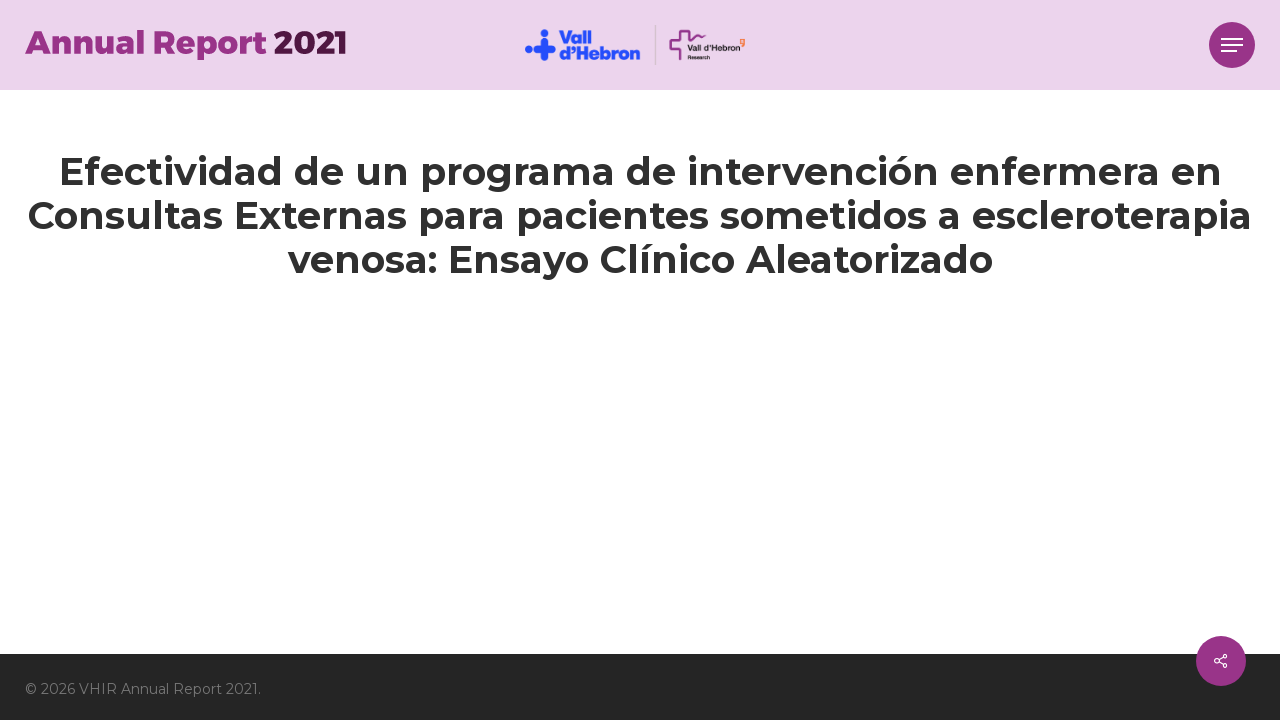

--- FILE ---
content_type: text/css
request_url: https://annualreport2021.vhir.org/wp-content/uploads/salient/menu-dynamic.css?ver=20311
body_size: 7230
content:
#header-outer .nectar-ext-menu-item .image-layer-outer,#header-outer .nectar-ext-menu-item .image-layer,#header-outer .nectar-ext-menu-item .color-overlay,#slide-out-widget-area .nectar-ext-menu-item .image-layer-outer,#slide-out-widget-area .nectar-ext-menu-item .color-overlay,#slide-out-widget-area .nectar-ext-menu-item .image-layer{position:absolute;top:0;left:0;width:100%;height:100%;overflow:hidden;}.nectar-ext-menu-item .inner-content{position:relative;z-index:10;width:100%;}.nectar-ext-menu-item .image-layer{background-size:cover;background-position:center;transition:opacity 0.25s ease 0.1s;}#header-outer nav .nectar-ext-menu-item .image-layer:not(.loaded){background-image:none!important;}#header-outer nav .nectar-ext-menu-item .image-layer{opacity:0;}#header-outer nav .nectar-ext-menu-item .image-layer.loaded{opacity:1;}.nectar-ext-menu-item span[class*="inherit-h"] + .menu-item-desc{margin-top:0.4rem;}#mobile-menu .nectar-ext-menu-item .title,#slide-out-widget-area .nectar-ext-menu-item .title,.nectar-ext-menu-item .menu-title-text,.nectar-ext-menu-item .menu-item-desc{position:relative;}.nectar-ext-menu-item .menu-item-desc{display:block;line-height:1.4em;}body #slide-out-widget-area .nectar-ext-menu-item .menu-item-desc{line-height:1.4em;}#mobile-menu .nectar-ext-menu-item .title,#slide-out-widget-area .nectar-ext-menu-item:not(.style-img-above-text) .title,.nectar-ext-menu-item:not(.style-img-above-text) .menu-title-text,.nectar-ext-menu-item:not(.style-img-above-text) .menu-item-desc,.nectar-ext-menu-item:not(.style-img-above-text) i:before,.nectar-ext-menu-item:not(.style-img-above-text) .svg-icon{color:#fff;}#mobile-menu .nectar-ext-menu-item.style-img-above-text .title{color:inherit;}.sf-menu li ul li a .nectar-ext-menu-item .menu-title-text:after{display:none;}.menu-item .widget-area-active[data-margin="default"] > div:not(:last-child){margin-bottom:20px;}.nectar-ext-menu-item .color-overlay{transition:opacity 0.5s cubic-bezier(.15,.75,.5,1);}.nectar-ext-menu-item:hover .hover-zoom-in-slow .image-layer{transform:scale(1.15);transition:transform 4s cubic-bezier(0.1,0.2,.7,1);}.nectar-ext-menu-item:hover .hover-zoom-in-slow .color-overlay{transition:opacity 1.5s cubic-bezier(.15,.75,.5,1);}.nectar-ext-menu-item .hover-zoom-in-slow .image-layer{transition:transform 0.5s cubic-bezier(.15,.75,.5,1);}.nectar-ext-menu-item .hover-zoom-in-slow .color-overlay{transition:opacity 0.5s cubic-bezier(.15,.75,.5,1);}.nectar-ext-menu-item:hover .hover-zoom-in .image-layer{transform:scale(1.12);}.nectar-ext-menu-item .hover-zoom-in .image-layer{transition:transform 0.5s cubic-bezier(.15,.75,.5,1);}.nectar-ext-menu-item{display:flex;text-align:left;}#slide-out-widget-area .nectar-ext-menu-item .title,#slide-out-widget-area .nectar-ext-menu-item .menu-item-desc,#slide-out-widget-area .nectar-ext-menu-item .menu-title-text,#mobile-menu .nectar-ext-menu-item .title,#mobile-menu .nectar-ext-menu-item .menu-item-desc,#mobile-menu .nectar-ext-menu-item .menu-title-text{color:inherit!important;}#slide-out-widget-area .nectar-ext-menu-item,#mobile-menu .nectar-ext-menu-item{display:block;}#slide-out-widget-area.fullscreen-alt .nectar-ext-menu-item,#slide-out-widget-area.fullscreen .nectar-ext-menu-item{text-align:center;}#header-outer .nectar-ext-menu-item.style-img-above-text .image-layer-outer,#slide-out-widget-area .nectar-ext-menu-item.style-img-above-text .image-layer-outer{position:relative;}#header-outer .nectar-ext-menu-item.style-img-above-text,#slide-out-widget-area .nectar-ext-menu-item.style-img-above-text{flex-direction:column;}#header-outer header li.menu-item-3682 > a .nectar-menu-icon,#slide-out-widget-area li.menu-item-3682 > a .nectar-menu-icon{font-size:220px;line-height:1;}#header-outer header li.menu-item-3682 > a .nectar-menu-icon.svg-icon svg,#slide-out-widget-area li.menu-item-3682 > a .nectar-menu-icon.svg-icon svg{height:220px;width:220px;}#header-outer header li.menu-item-3682 > a .nectar-menu-icon-img,#header-outer #header-secondary-outer li.menu-item-3682 > a .nectar-menu-icon-img,#slide-out-widget-area li.menu-item-3682 > a .nectar-menu-icon-img{width:220px;}@media only screen and (max-width:999px){body #header-outer #logo{position:relative;margin:10px 0;}body #header-space{height:66px;}body[data-button-style^="rounded"] #header-outer .menu-item-3783 > a{border-left-width:15px;border-right-width:15px;}body[data-button-style^="rounded"] #header-outer .menu-item-3783 > a:before,body[data-button-style^="rounded"] #header-outer .menu-item-3783 > a:after{left:-15px;width:calc(100% + 30px);}}@media only screen and (min-width:1000px){body #header-outer .menu-item-3783 > a{border-left-width:24px;border-right-width:24px;}body #header-outer #header-secondary-outer .menu-item-3783 > a{border-left:12px solid transparent;border-right:12px solid transparent;}body #header-outer .menu-item-3783 > a:before,body #header-outer .menu-item-3783 > a:after{left:-24px;width:calc(100% + 48px);}#header-outer #header-secondary-outer .menu-item-3783 > a:before,#header-outer #header-secondary-outer .menu-item-3783 > a:after{left:-12px;width:calc(100% + 24px);}}#header-outer .menu-item-3783 > a{border:12px solid transparent;opacity:1!important;}#header-outer #header-secondary-outer .menu-item-3783 > a{border-top:0;border-bottom:0;}#header-outer #top li.menu-item-3783 > a .nectar-menu-icon{transition:none;}body #header-outer[data-has-menu][data-format] header#top nav ul.sf-menu li.menu-item.menu-item-3783[class*="menu-item-btn-style"] > a *:not(.char),body #header-outer[data-has-menu][data-format] header#top nav ul.sf-menu li.menu-item.menu-item-3783[class*="menu-item-btn-style"] > a:hover *:not(.char){color:inherit!important;transition:none;opacity:1;}#header-outer .menu-item-3783 > a,#header-outer #top nav .menu-item-3783 > a,#header-outer.transparent nav > ul.sf-menu .menu-item.menu-item-3783 > a,#header-outer.transparent #top nav > ul.sf-menu .menu-item.menu-item-3783 > a{color:#fff!important;}#header-outer[data-has-menu="true"].transparent #top nav ul.sf-menu li.menu-item-3783 > a:hover .nectar-menu-icon{color:#fff!important;}#header-outer .menu-item-3783 > a:before,#header-outer .menu-item-3783 > a:after{position:absolute;top:50%!important;left:-12px;width:calc(100% + 24px);height:calc(100% + 24px);content:"";display:block;transform-origin:top;transform:translateY(-50%)!important;transition:opacity .45s cubic-bezier(0.25,1,0.33,1),transform .45s cubic-bezier(0.25,1,0.33,1),border-color .45s cubic-bezier(0.25,1,0.33,1),color .45s cubic-bezier(0.25,1,0.33,1),background-color .45s cubic-bezier(0.25,1,0.33,1),box-shadow .45s cubic-bezier(0.25,1,0.33,1);}#header-outer #header-secondary-outer .menu-item-3783 > a:after,#header-outer #header-secondary-outer .menu-item-3783 > a:before{height:calc(100% + 12px);}#header-outer .menu-item-3783 > a:after{opacity:0;transition:opacity 0.3s ease,transform 0.3s ease;}#header-outer .menu-item-3783 > a .menu-title-text:after{display:none!important;}#header-outer .menu-item-3783 > a{color:#fff;}#header-outer .menu-item-3783 > a:before{background:#993489;}#header-outer .menu-item-3783 > a:hover:after,#header-outer .menu-item-3783[class*="current"] > a:after{opacity:1;}

--- FILE ---
content_type: text/css
request_url: https://annualreport2021.vhir.org/wp-content/themes/salient-child/css/custom-styles.css?ver=1769837647
body_size: 864
content:
.post-area {
    display: block;
    padding-right: 0px !important;
}
.sidebar-area-title {
    margin-bottom: 25px;
}

.tabbed[data-style*="minimal"] > ul li a::after {
    background-color: #993489 !important;
}

.groups-menu-be-sticky {
    position: initial;
    top: initial;
}
.n-sticky > .vc_column-inner {
    padding: 0px;
}
.group_publications {
    border-bottom-width: 1px !important;
    padding-bottom: 20px !important;
    border-bottom-color: #cccccc !important;
    border-bottom-style: solid !important;
}
.group-numbers-value {
    padding-bottom: 15px;
}

@media only screen and (min-width: 1000px) {
    .post-area {
        display: flex;
    }
    .groups-menu-be-sticky {
        position: fixed;
        top: 140px;
    }
    .n-sticky > .vc_column-inner {
        padding: 0px 0px 0px 40px;
    }
}